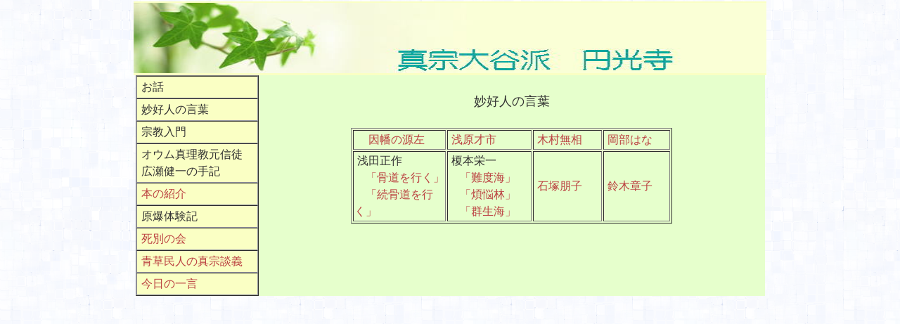

--- FILE ---
content_type: text/html
request_url: http://ww4.tiki.ne.jp/~enkoji/myoukouninnmokuji.html
body_size: 4771
content:
<!DOCTYPE HTML PUBLIC "-//W3C//DTD HTML 4.01 Transitional//EN">
<html lang="ja">
<head>
<meta http-equiv="Content-Type" content="text/html; charset=UTF-8">
<meta http-equiv="Content-Style-Type" content="text/css">
<meta name="GENERATOR" content="JustSystems Homepage Builder Version 15.0.12.0 for Windows">
<meta name="Keywords" content="真宗大谷派,円光寺,圓光寺,広島,オウム真理教,死刑">
<title>妙好人の言葉</title>
<link href="hpb9tm10_2.css" rel="stylesheet" type="text/css" id="hpb9tm10_2">
<style type="text/css">
<!--

body{
  background-image : url(w8b.gif);
  background-attachment : fixed;
}
-->
</style>
</head>
<body background="w7b.gif" style="background-repeat : repeat;">
<table width="897" border="0" cellspacing="0" cellpadding="0" class="hpb-head" id="HPB_LAYOUT_H">
  <tbody>
    <tr>
      <td class="hpb-head-cell1" height="105" width="894" style="background-image : url(TX_29.JPG);"><a href="index.html"><img src="hpb_head10111111.jpg" alt="真宗大谷派　円光寺" width="900" height="100"></a></td>
      <td height="105" width="3"><a href="#SKIP_LINK"><img src="c.gif" alt="本文へジャンプ" width="1" height="1" border="0"></a></td>
    </tr>
  </tbody>
</table>
<table width="895" border="0" cellpadding="0" cellspacing="0" class="hpb-main" id="HPB_LAYOUTTABLE_06">
  <tbody>
    <tr>
      <td valign="top" class="hpb-side-cell3" id="HPB_LAYOUT_LMV0" width="194" style="background-image : url(TX_29.JPG);">
      <table border="1" cellpadding="0" cellspacing="0" class="hpb-vmenu1" id="HPB_LINK_MENU_TABLE_01">
        <tbody>
          <tr>
            <td class="hpb-vmenu1-idle1" height="25" width="172"><font color="#333333"><a href="ohanasi.html" class="hpb-vmenu1-link1">お話</a></font></td>
          </tr>
          <tr>
            <td class="hpb-vmenu1-idle1" width="172"><font color="#333333"><a href="myoukouninnmokuji.html" class="hpb-vmenu1-link1">妙好人の言葉</a></font></td>
          </tr>
          <tr>
            <td class="hpb-vmenu1-idle1" width="172"><font color="#333333"><a href="syuukyoumokuji.html" class="hpb-vmenu1-link1">宗教入門</a></font></td>
          </tr>
          <tr>
            <td class="hpb-vmenu1-idle1" width="172"><font color="#333333"><a class="hpb-vmenu1-link1" href="hirosesyuki.html">オウム真理教元信徒<br>
                  広瀬健一の手記</a></font></td>
          </tr>
          <tr>
            <td class="hpb-vmenu1-idle1" width="172"><font color="#333333"><a href="honmokuji.html">本の紹介</a></font></td>
          </tr>
          <tr>
            <td class="hpb-vmenu1-idle1" width="172"><font color="#333333"><a href="yagi.htm" class="hpb-vmenu1-link1">原爆体験記</a></font></td>
          </tr>
          <tr>
            <td class="hpb-vmenu1-idle1"><a href="https://hironokaihirosima.wordpress.com/">死別の会</a><b>&nbsp;</b></td>
          </tr>
          <tr>
            <td class="hpb-vmenu1-idle1" width="172"><font color="#333333"><a href="aokusamokuji.html">青草民人の真宗談義</a></font><b><font color="#333333">&nbsp;</font></b></td>
          </tr>
          <tr>
            <td class="hpb-vmenu1-idle1" width="172"><font color="#333333"><a href="meigenmokuji.html">今日の一言&nbsp;</a></font></td>
          </tr>
        </tbody>
      </table>
      </td>
      <td valign="top" align="center" class="hpb-cnt-cell3-x" id="HPB_LAYOUT_CONTENTS" width="753" style="background-color : #e6ffcc;background-image : url(file:///D:/新しいフォルダー/♯defad8);" bgcolor="#d5ffaa"><br>
      <font size="+1">妙好人の言葉</font><br>
      <br>
      <table border="1" width="457">
        <tbody>
          <tr>
            <td width="128">&nbsp;　<a href="genza.html">因幡の源左</a>　</td>
            <td width="116">&nbsp;<a href="saiti.html">浅原才市</a></td>
            <td width="94">&nbsp;<a href="kimura.html">木村無相</a></td>
            <td width="91">&nbsp;<a href="syamisen.htm">岡部はな</a></td>
          </tr>
          <tr>
            <td width="128">&nbsp;浅田正作<br>
            　<a href="asada.html">「骨道を行く」</a><br>
            　<a href="asada2.html">「続骨道を行く」</a></td>
            <td width="116">&nbsp;榎本栄一<br>
            　<a href="nandokai.html">「難度海」</a><br>
            　<a href="bonnourin.html">「煩悩林」</a><br>
            　<a href="gunjoukai.html">「群生海」</a></td>
            <td width="94">&nbsp;<a href="isiduka.htm">石塚朋子</a></td>
            <td width="91">&nbsp;<a href="suzuki.html">鈴木章子</a></td>
          </tr>
        </tbody>
      </table>
      <br>
      </td>
    </tr>
  </tbody>
</table>
<p><br>
</p>
</body>
</html>